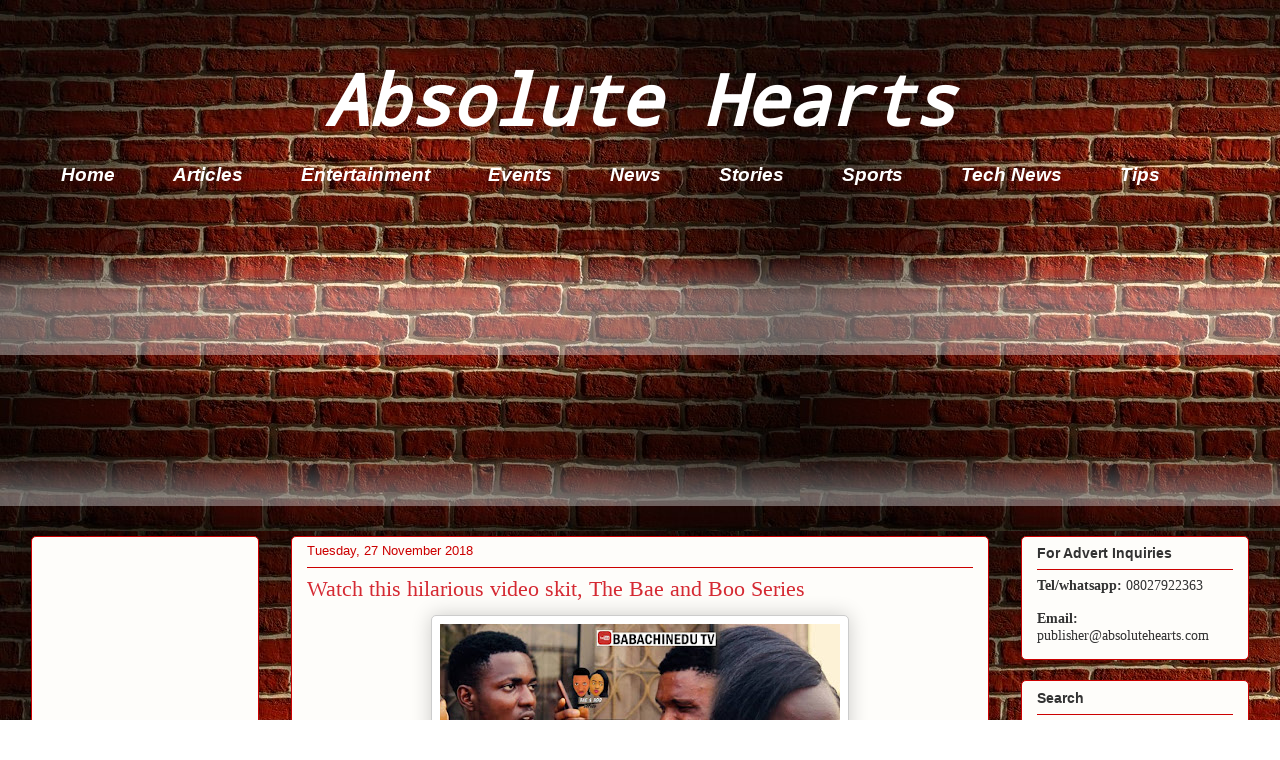

--- FILE ---
content_type: text/html; charset=UTF-8
request_url: https://www.absolutehearts.com/2018/11/watch-this-hilarious-video-skit-bae-and-boo-series.html
body_size: 18241
content:
<!DOCTYPE html>
<html class='v2' dir='ltr' xmlns='http://www.w3.org/1999/xhtml' xmlns:b='http://www.google.com/2005/gml/b' xmlns:data='http://www.google.com/2005/gml/data' xmlns:expr='http://www.google.com/2005/gml/expr'>
<head>
<link href='https://www.blogger.com/static/v1/widgets/335934321-css_bundle_v2.css' rel='stylesheet' type='text/css'/>
<!-- Global site tag (gtag.js) - Google Analytics -->
<script async='async' src='https://www.googletagmanager.com/gtag/js?id=UA-63608272-1'></script>
<script>
  window.dataLayer = window.dataLayer || [];
  function gtag(){dataLayer.push(arguments);}
  gtag('js', new Date());

  gtag('config', 'UA-63608272-1');
</script>
<meta content='fm7Zc-xTano3VGyxnVrZ76rwZ9uz5PlGI1pq-oqxlrY' name='google-site-verification'/>
<meta content='gHabzh_kkhqovR-o3QOBkIPdFZE' name='alexaVerifyID'/>
<meta content='width=1100' name='viewport'/>
<meta content='text/html; charset=UTF-8' http-equiv='Content-Type'/>
<meta content='blogger' name='generator'/>
<link href='https://www.absolutehearts.com/favicon.ico' rel='icon' type='image/x-icon'/>
<link href='https://www.absolutehearts.com/2018/11/watch-this-hilarious-video-skit-bae-and-boo-series.html' rel='canonical'/>
<link rel="alternate" type="application/atom+xml" title="Absolute Hearts - Atom" href="https://www.absolutehearts.com/feeds/posts/default" />
<link rel="alternate" type="application/rss+xml" title="Absolute Hearts - RSS" href="https://www.absolutehearts.com/feeds/posts/default?alt=rss" />
<link rel="service.post" type="application/atom+xml" title="Absolute Hearts - Atom" href="https://www.blogger.com/feeds/5338966695755186602/posts/default" />

<link rel="alternate" type="application/atom+xml" title="Absolute Hearts - Atom" href="https://www.absolutehearts.com/feeds/1033551826863403482/comments/default" />
<!--Can't find substitution for tag [blog.ieCssRetrofitLinks]-->
<link href='https://blogger.googleusercontent.com/img/b/R29vZ2xl/AVvXsEhz82BxHHVahkHPnQyvbc9Qn5PnkzPgWJHs_RrdxcLaeIr8taW7gcjH3Dtcc8Dwg4ghiaXrzhAWV1LKLFEtBcgE1YDpUDqne_sSgg9c7HRP_il8UDFFsp-MXu4onV22quPmHWkFXMwTFi3T/s400/Bae-boo-.jpeg' rel='image_src'/>
<meta content='Today we announce the beginning of a new partnership. Absolute Hearts Media has now partnered with a comedy brand, Babachinedu TV, to give you more entertaining content.' name='description'/>
<meta content='https://www.absolutehearts.com/2018/11/watch-this-hilarious-video-skit-bae-and-boo-series.html' property='og:url'/>
<meta content='Watch this hilarious video skit, The Bae and Boo Series' property='og:title'/>
<meta content='Today we announce the beginning of a new partnership. Absolute Hearts Media has now partnered with a comedy brand, Babachinedu TV, to give you more entertaining content.' property='og:description'/>
<meta content='https://blogger.googleusercontent.com/img/b/R29vZ2xl/AVvXsEhz82BxHHVahkHPnQyvbc9Qn5PnkzPgWJHs_RrdxcLaeIr8taW7gcjH3Dtcc8Dwg4ghiaXrzhAWV1LKLFEtBcgE1YDpUDqne_sSgg9c7HRP_il8UDFFsp-MXu4onV22quPmHWkFXMwTFi3T/w1200-h630-p-k-no-nu/Bae-boo-.jpeg' property='og:image'/>
<title>Absolute Hearts: Watch this hilarious video skit, The Bae and Boo Series</title>
<style type='text/css'>@font-face{font-family:'Droid Sans Mono';font-style:normal;font-weight:400;font-display:swap;src:url(//fonts.gstatic.com/s/droidsansmono/v21/6NUO8FuJNQ2MbkrZ5-J8lKFrp7pRef2rUGIW9g.woff2)format('woff2');unicode-range:U+0000-00FF,U+0131,U+0152-0153,U+02BB-02BC,U+02C6,U+02DA,U+02DC,U+0304,U+0308,U+0329,U+2000-206F,U+20AC,U+2122,U+2191,U+2193,U+2212,U+2215,U+FEFF,U+FFFD;}</style>
<style id='page-skin-1' type='text/css'><!--
/*
-----------------------------------------------
Blogger Template Style
Name:     Awesome Inc.
Designer: Tina Chen
URL:      tinachen.org
----------------------------------------------- */
/* Variable definitions
====================
<Variable name="keycolor" description="Main Color" type="color" default="#ffffff"/>
<Group description="Page" selector="body">
<Variable name="body.font" description="Font" type="font"
default="normal normal 13px Arial, Tahoma, Helvetica, FreeSans, sans-serif"/>
<Variable name="body.background.color" description="Background Color" type="color" default="#000000"/>
<Variable name="body.text.color" description="Text Color" type="color" default="#ffffff"/>
</Group>
<Group description="Links" selector=".main-inner">
<Variable name="link.color" description="Link Color" type="color" default="#888888"/>
<Variable name="link.visited.color" description="Visited Color" type="color" default="#444444"/>
<Variable name="link.hover.color" description="Hover Color" type="color" default="#cccccc"/>
</Group>
<Group description="Blog Title" selector=".header h1">
<Variable name="header.font" description="Title Font" type="font"
default="normal bold 40px Arial, Tahoma, Helvetica, FreeSans, sans-serif"/>
<Variable name="header.text.color" description="Title Color" type="color" default="#333333" />
<Variable name="header.background.color" description="Header Background" type="color" default="transparent" />
</Group>
<Group description="Blog Description" selector=".header .description">
<Variable name="description.font" description="Font" type="font"
default="normal normal 14px Arial, Tahoma, Helvetica, FreeSans, sans-serif"/>
<Variable name="description.text.color" description="Text Color" type="color"
default="#333333" />
</Group>
<Group description="Tabs Text" selector=".tabs-inner .widget li a">
<Variable name="tabs.font" description="Font" type="font"
default="normal bold 14px Arial, Tahoma, Helvetica, FreeSans, sans-serif"/>
<Variable name="tabs.text.color" description="Text Color" type="color" default="#333333"/>
<Variable name="tabs.selected.text.color" description="Selected Color" type="color" default="#ffffff"/>
</Group>
<Group description="Tabs Background" selector=".tabs-outer .PageList">
<Variable name="tabs.background.color" description="Background Color" type="color" default="#141414"/>
<Variable name="tabs.selected.background.color" description="Selected Color" type="color" default="#444444"/>
<Variable name="tabs.border.color" description="Border Color" type="color" default="#cc0000"/>
</Group>
<Group description="Date Header" selector=".main-inner .widget h2.date-header, .main-inner .widget h2.date-header span">
<Variable name="date.font" description="Font" type="font"
default="normal normal 14px Arial, Tahoma, Helvetica, FreeSans, sans-serif"/>
<Variable name="date.text.color" description="Text Color" type="color" default="#666666"/>
<Variable name="date.border.color" description="Border Color" type="color" default="#cc0000"/>
</Group>
<Group description="Post Title" selector="h3.post-title, h4, h3.post-title a">
<Variable name="post.title.font" description="Font" type="font"
default="normal bold 22px Arial, Tahoma, Helvetica, FreeSans, sans-serif"/>
<Variable name="post.title.text.color" description="Text Color" type="color" default="#333333"/>
</Group>
<Group description="Post Background" selector=".post">
<Variable name="post.background.color" description="Background Color" type="color" default="#fefdfa" />
<Variable name="post.border.color" description="Border Color" type="color" default="#cc0000" />
<Variable name="post.border.bevel.color" description="Bevel Color" type="color" default="#cc0000"/>
</Group>
<Group description="Gadget Title" selector="h2">
<Variable name="widget.title.font" description="Font" type="font"
default="normal bold 14px Arial, Tahoma, Helvetica, FreeSans, sans-serif"/>
<Variable name="widget.title.text.color" description="Text Color" type="color" default="#333333"/>
</Group>
<Group description="Gadget Text" selector=".sidebar .widget">
<Variable name="widget.font" description="Font" type="font"
default="normal normal 14px Arial, Tahoma, Helvetica, FreeSans, sans-serif"/>
<Variable name="widget.text.color" description="Text Color" type="color" default="#333333"/>
<Variable name="widget.alternate.text.color" description="Alternate Color" type="color" default="#666666"/>
</Group>
<Group description="Gadget Links" selector=".sidebar .widget">
<Variable name="widget.link.color" description="Link Color" type="color" default="#d52a33"/>
<Variable name="widget.link.visited.color" description="Visited Color" type="color" default="#7d181e"/>
<Variable name="widget.link.hover.color" description="Hover Color" type="color" default="#ff9900"/>
</Group>
<Group description="Gadget Background" selector=".sidebar .widget">
<Variable name="widget.background.color" description="Background Color" type="color" default="#141414"/>
<Variable name="widget.border.color" description="Border Color" type="color" default="#222222"/>
<Variable name="widget.border.bevel.color" description="Bevel Color" type="color" default="#000000"/>
</Group>
<Group description="Sidebar Background" selector=".column-left-inner .column-right-inner">
<Variable name="widget.outer.background.color" description="Background Color" type="color" default="transparent" />
</Group>
<Group description="Images" selector=".main-inner">
<Variable name="image.background.color" description="Background Color" type="color" default="transparent"/>
<Variable name="image.border.color" description="Border Color" type="color" default="transparent"/>
</Group>
<Group description="Feed" selector=".blog-feeds">
<Variable name="feed.text.color" description="Text Color" type="color" default="#333333"/>
</Group>
<Group description="Feed Links" selector=".blog-feeds">
<Variable name="feed.link.color" description="Link Color" type="color" default="#d52a33"/>
<Variable name="feed.link.visited.color" description="Visited Color" type="color" default="#7d181e"/>
<Variable name="feed.link.hover.color" description="Hover Color" type="color" default="#ff9900"/>
</Group>
<Group description="Pager" selector=".blog-pager">
<Variable name="pager.background.color" description="Background Color" type="color" default="#fefdfa" />
</Group>
<Group description="Footer" selector=".footer-outer">
<Variable name="footer.background.color" description="Background Color" type="color" default="#fefdfa" />
<Variable name="footer.text.color" description="Text Color" type="color" default="#333333" />
</Group>
<Variable name="title.shadow.spread" description="Title Shadow" type="length" default="-1px" min="-1px" max="100px"/>
<Variable name="body.background" description="Body Background" type="background"
color="#ffffff"
default="$(color) none repeat scroll top left"/>
<Variable name="body.background.gradient.cap" description="Body Gradient Cap" type="url"
default="none"/>
<Variable name="body.background.size" description="Body Background Size" type="string" default="auto"/>
<Variable name="tabs.background.gradient" description="Tabs Background Gradient" type="url"
default="none"/>
<Variable name="header.background.gradient" description="Header Background Gradient" type="url" default="none" />
<Variable name="header.padding.top" description="Header Top Padding" type="length" default="22px" min="0" max="100px"/>
<Variable name="header.margin.top" description="Header Top Margin" type="length" default="0" min="0" max="100px"/>
<Variable name="header.margin.bottom" description="Header Bottom Margin" type="length" default="0" min="0" max="100px"/>
<Variable name="widget.padding.top" description="Widget Padding Top" type="length" default="8px" min="0" max="20px"/>
<Variable name="widget.padding.side" description="Widget Padding Side" type="length" default="15px" min="0" max="100px"/>
<Variable name="widget.outer.margin.top" description="Widget Top Margin" type="length" default="0" min="0" max="100px"/>
<Variable name="widget.outer.background.gradient" description="Gradient" type="url" default="none" />
<Variable name="widget.border.radius" description="Gadget Border Radius" type="length" default="0" min="0" max="100px"/>
<Variable name="outer.shadow.spread" description="Outer Shadow Size" type="length" default="0" min="0" max="100px"/>
<Variable name="date.header.border.radius.top" description="Date Header Border Radius Top" type="length" default="0" min="0" max="100px"/>
<Variable name="date.header.position" description="Date Header Position" type="length" default="15px" min="0" max="100px"/>
<Variable name="date.space" description="Date Space" type="length" default="30px" min="0" max="100px"/>
<Variable name="date.position" description="Date Float" type="string" default="static" />
<Variable name="date.padding.bottom" description="Date Padding Bottom" type="length" default="0" min="0" max="100px"/>
<Variable name="date.border.size" description="Date Border Size" type="length" default="0" min="0" max="10px"/>
<Variable name="date.background" description="Date Background" type="background" color="transparent"
default="$(color) none no-repeat scroll top left" />
<Variable name="date.first.border.radius.top" description="Date First top radius" type="length" default="5px" min="0" max="100px"/>
<Variable name="date.last.space.bottom" description="Date Last Space Bottom" type="length"
default="20px" min="0" max="100px"/>
<Variable name="date.last.border.radius.bottom" description="Date Last bottom radius" type="length" default="5px" min="0" max="100px"/>
<Variable name="post.first.padding.top" description="First Post Padding Top" type="length" default="0" min="0" max="100px"/>
<Variable name="image.shadow.spread" description="Image Shadow Size" type="length" default="0" min="0" max="100px"/>
<Variable name="image.border.radius" description="Image Border Radius" type="length" default="0" min="0" max="100px"/>
<Variable name="separator.outdent" description="Separator Outdent" type="length" default="15px" min="0" max="100px"/>
<Variable name="title.separator.border.size" description="Widget Title Border Size" type="length" default="1px" min="0" max="10px"/>
<Variable name="list.separator.border.size" description="List Separator Border Size" type="length" default="1px" min="0" max="10px"/>
<Variable name="shadow.spread" description="Shadow Size" type="length" default="0" min="0" max="100px"/>
<Variable name="startSide" description="Side where text starts in blog language" type="automatic" default="left"/>
<Variable name="endSide" description="Side where text ends in blog language" type="automatic" default="right"/>
<Variable name="date.side" description="Side where date header is placed" type="string" default="right"/>
<Variable name="pager.border.radius.top" description="Pager Border Top Radius" type="length" default="5px" min="0" max="100px"/>
<Variable name="pager.space.top" description="Pager Top Space" type="length" default="1em" min="0" max="20em"/>
<Variable name="footer.background.gradient" description="Background Gradient" type="url" default="none" />
<Variable name="mobile.background.size" description="Mobile Background Size" type="string"
default="auto"/>
<Variable name="mobile.background.overlay" description="Mobile Background Overlay" type="string"
default="transparent none repeat scroll top left"/>
<Variable name="mobile.button.color" description="Mobile Button Color" type="color" default="#ffffff" />
*/
/* Content
----------------------------------------------- */
body {
font: normal normal 13px Arial, Tahoma, Helvetica, FreeSans, sans-serif;
color: #333333;
background: #ffffff url(//3.bp.blogspot.com/-MOUsi8vR5dI/WmJyusF09SI/AAAAAAAAQbk/LqBj0b8-gfwQMrmfd_4HpiXPLqhRTEKjACK4BGAYYCw/s0/red-bricks.jpg) repeat scroll top left;
}
html body .content-outer {
min-width: 0;
max-width: 100%;
width: 100%;
}
a:link {
text-decoration: none;
color: #d52a33;
}
a:visited {
text-decoration: none;
color: #7d181e;
}
a:hover {
text-decoration: underline;
color: #ff9900;
}
.body-fauxcolumn-outer .cap-top {
position: absolute;
z-index: 1;
height: 276px;
width: 100%;
background: transparent none repeat-x scroll top left;
_background-image: none;
}
/* Columns
----------------------------------------------- */
.content-inner {
padding: 0;
}
.header-inner .section {
margin: 0 16px;
}
.tabs-inner .section {
margin: 0 16px;
}
.main-inner {
padding-top: 30px;
}
.main-inner .column-center-inner,
.main-inner .column-left-inner,
.main-inner .column-right-inner {
padding: 0 5px;
}
*+html body .main-inner .column-center-inner {
margin-top: -30px;
}
#layout .main-inner .column-center-inner {
margin-top: 0;
}
/* Header
----------------------------------------------- */
.header-outer {
margin: 0 0 0 0;
background: rgba(0, 0, 0, 0) none repeat scroll 0 0;
}
.Header h1 {
font: italic bold 70px Droid Sans Mono;
color: #ffffff;
text-shadow: 0 0 -1px #000000;
}
.Header h1 a {
color: #ffffff;
}
.Header .description {
font: normal normal 20px Georgia, Utopia, 'Palatino Linotype', Palatino, serif;
color: #fefdfa;
}
.header-inner .Header .titlewrapper,
.header-inner .Header .descriptionwrapper {
padding-left: 0;
padding-right: 0;
margin-bottom: 0;
}
.header-inner .Header .titlewrapper {
padding-top: 22px;
}
/* Tabs
----------------------------------------------- */
.tabs-outer {
overflow: hidden;
position: relative;
background: transparent url(//www.blogblog.com/1kt/awesomeinc/tabs_gradient_light.png) repeat scroll 0 0;
}
#layout .tabs-outer {
overflow: visible;
}
.tabs-cap-top, .tabs-cap-bottom {
position: absolute;
width: 100%;
border-top: 1px solid transparent;
}
.tabs-cap-bottom {
bottom: 0;
}
.tabs-inner .widget li a {
display: inline-block;
margin: 0;
padding: .6em 1.5em;
font: italic bold 19px Arial, Tahoma, Helvetica, FreeSans, sans-serif;
color: #ffffff;
border-top: 1px solid transparent;
border-bottom: 1px solid transparent;
border-left: 1px solid transparent;
height: 16px;
line-height: 16px;
}
.tabs-inner .widget li:last-child a {
border-right: 1px solid transparent;
}
.tabs-inner .widget li.selected a, .tabs-inner .widget li a:hover {
background: #990000 url(//www.blogblog.com/1kt/awesomeinc/tabs_gradient_light.png) repeat-x scroll 0 -100px;
color: #ffffff;
}
/* Headings
----------------------------------------------- */
h2 {
font: normal bold 14px Arial, Tahoma, Helvetica, FreeSans, sans-serif;
color: #333333;
}
/* Widgets
----------------------------------------------- */
.main-inner .section {
margin: 0 27px;
padding: 0;
}
.main-inner .column-left-outer,
.main-inner .column-right-outer {
margin-top: 0;
}
#layout .main-inner .column-left-outer,
#layout .main-inner .column-right-outer {
margin-top: 0;
}
.main-inner .column-left-inner,
.main-inner .column-right-inner {
background: transparent none repeat 0 0;
-moz-box-shadow: 0 0 0 rgba(0, 0, 0, .2);
-webkit-box-shadow: 0 0 0 rgba(0, 0, 0, .2);
-goog-ms-box-shadow: 0 0 0 rgba(0, 0, 0, .2);
box-shadow: 0 0 0 rgba(0, 0, 0, .2);
-moz-border-radius: 5px;
-webkit-border-radius: 5px;
-goog-ms-border-radius: 5px;
border-radius: 5px;
}
#layout .main-inner .column-left-inner,
#layout .main-inner .column-right-inner {
margin-top: 0;
}
.sidebar .widget {
font: normal normal 14px Arial, Tahoma, Helvetica, FreeSans, sans-serif;
color: #333333;
}
.sidebar .widget a:link {
color: #d52a33;
}
.sidebar .widget a:visited {
color: #7d181e;
}
.sidebar .widget a:hover {
color: #d52a33;
}
.sidebar .widget h2 {
text-shadow: 0 0 -1px #000000;
}
.main-inner .widget {
background-color: #fefdfa;
border: 1px solid #cc0000;
padding: 0 15px 15px;
margin: 20px -16px;
-moz-box-shadow: 0 0 20px rgba(0, 0, 0, .2);
-webkit-box-shadow: 0 0 20px rgba(0, 0, 0, .2);
-goog-ms-box-shadow: 0 0 20px rgba(0, 0, 0, .2);
box-shadow: 0 0 20px rgba(0, 0, 0, .2);
-moz-border-radius: 5px;
-webkit-border-radius: 5px;
-goog-ms-border-radius: 5px;
border-radius: 5px;
}
.main-inner .widget h2 {
margin: 0 -0;
padding: .6em 0 .5em;
border-bottom: 1px solid transparent;
}
.footer-inner .widget h2 {
padding: 0 0 .4em;
border-bottom: 1px solid transparent;
}
.main-inner .widget h2 + div, .footer-inner .widget h2 + div {
border-top: 1px solid #cc0000;
padding-top: 8px;
}
.main-inner .widget .widget-content {
margin: 0 -0;
padding: 7px 0 0;
}
.main-inner .widget ul, .main-inner .widget #ArchiveList ul.flat {
margin: -8px -15px 0;
padding: 0;
list-style: none;
}
.main-inner .widget #ArchiveList {
margin: -8px 0 0;
}
.main-inner .widget ul li, .main-inner .widget #ArchiveList ul.flat li {
padding: .5em 15px;
text-indent: 0;
color: #666666;
border-top: 0 solid #cc0000;
border-bottom: 1px solid transparent;
}
.main-inner .widget #ArchiveList ul li {
padding-top: .25em;
padding-bottom: .25em;
}
.main-inner .widget ul li:first-child, .main-inner .widget #ArchiveList ul.flat li:first-child {
border-top: none;
}
.main-inner .widget ul li:last-child, .main-inner .widget #ArchiveList ul.flat li:last-child {
border-bottom: none;
}
.post-body {
position: relative;
}
.main-inner .widget .post-body ul {
padding: 0 2.5em;
margin: .5em 0;
list-style: disc;
}
.main-inner .widget .post-body ul li {
padding: 0.25em 0;
margin-bottom: .25em;
color: #333333;
border: none;
}
.footer-inner .widget ul {
padding: 0;
list-style: none;
}
.widget .zippy {
color: #666666;
}
/* Posts
----------------------------------------------- */
body .main-inner .Blog {
padding: 0;
margin-bottom: 1em;
background-color: transparent;
border: none;
-moz-box-shadow: 0 0 0 rgba(0, 0, 0, 0);
-webkit-box-shadow: 0 0 0 rgba(0, 0, 0, 0);
-goog-ms-box-shadow: 0 0 0 rgba(0, 0, 0, 0);
box-shadow: 0 0 0 rgba(0, 0, 0, 0);
}
.main-inner .section:last-child .Blog:last-child {
padding: 0;
margin-bottom: 1em;
}
.main-inner .widget h2.date-header {
margin: 0 -15px 1px;
padding: 0 0 0 0;
font: normal normal 13px Arial, Tahoma, Helvetica, FreeSans, sans-serif;
color: #cc0000;
background: transparent none no-repeat scroll top left;
border-top: 0 solid transparent;
border-bottom: 1px solid transparent;
-moz-border-radius-topleft: 0;
-moz-border-radius-topright: 0;
-webkit-border-top-left-radius: 0;
-webkit-border-top-right-radius: 0;
border-top-left-radius: 0;
border-top-right-radius: 0;
position: static;
bottom: 100%;
right: 15px;
text-shadow: 0 0 -1px #000000;
}
.main-inner .widget h2.date-header span {
font: normal normal 13px Arial, Tahoma, Helvetica, FreeSans, sans-serif;
display: block;
padding: .5em 15px;
border-left: 0 solid transparent;
border-right: 0 solid transparent;
}
.date-outer {
position: relative;
margin: 30px 0 20px;
padding: 0 15px;
background-color: #fefdfa;
border: 1px solid #cc0000;
-moz-box-shadow: 0 0 20px rgba(0, 0, 0, .2);
-webkit-box-shadow: 0 0 20px rgba(0, 0, 0, .2);
-goog-ms-box-shadow: 0 0 20px rgba(0, 0, 0, .2);
box-shadow: 0 0 20px rgba(0, 0, 0, .2);
-moz-border-radius: 5px;
-webkit-border-radius: 5px;
-goog-ms-border-radius: 5px;
border-radius: 5px;
}
.date-outer:first-child {
margin-top: 0;
}
.date-outer:last-child {
margin-bottom: 20px;
-moz-border-radius-bottomleft: 5px;
-moz-border-radius-bottomright: 5px;
-webkit-border-bottom-left-radius: 5px;
-webkit-border-bottom-right-radius: 5px;
-goog-ms-border-bottom-left-radius: 5px;
-goog-ms-border-bottom-right-radius: 5px;
border-bottom-left-radius: 5px;
border-bottom-right-radius: 5px;
}
.date-posts {
margin: 0 -0;
padding: 0 0;
clear: both;
}
.post-outer, .inline-ad {
border-top: 1px solid #cc0000;
margin: 0 -0;
padding: 15px 0;
}
.post-outer {
padding-bottom: 10px;
}
.post-outer:first-child {
padding-top: 0;
border-top: none;
}
.post-outer:last-child, .inline-ad:last-child {
border-bottom: none;
}
.post-body {
position: relative;
}
.post-body img {
padding: 8px;
background: #ffffff;
border: 1px solid #cccccc;
-moz-box-shadow: 0 0 20px rgba(0, 0, 0, .2);
-webkit-box-shadow: 0 0 20px rgba(0, 0, 0, .2);
box-shadow: 0 0 20px rgba(0, 0, 0, .2);
-moz-border-radius: 5px;
-webkit-border-radius: 5px;
border-radius: 5px;
}
h3.post-title, h4 {
font: normal normal 22px Georgia, Utopia, 'Palatino Linotype', Palatino, serif;
color: #d52a33;
}
h3.post-title a {
font: normal normal 22px Georgia, Utopia, 'Palatino Linotype', Palatino, serif;
color: #d52a33;
}
h3.post-title a:hover {
color: #ff9900;
text-decoration: underline;
}
.post-header {
margin: 0 0 1em;
}
.post-body {
line-height: 1.4;
}
.post-outer h2 {
color: #333333;
}
.post-footer {
margin: 1.5em 0 0;
}
#blog-pager {
padding: 15px;
font-size: 120%;
background-color: #fefdfa;
border: 1px solid #cc0000;
-moz-box-shadow: 0 0 20px rgba(0, 0, 0, .2);
-webkit-box-shadow: 0 0 20px rgba(0, 0, 0, .2);
-goog-ms-box-shadow: 0 0 20px rgba(0, 0, 0, .2);
box-shadow: 0 0 20px rgba(0, 0, 0, .2);
-moz-border-radius: 5px;
-webkit-border-radius: 5px;
-goog-ms-border-radius: 5px;
border-radius: 5px;
-moz-border-radius-topleft: 5px;
-moz-border-radius-topright: 5px;
-webkit-border-top-left-radius: 5px;
-webkit-border-top-right-radius: 5px;
-goog-ms-border-top-left-radius: 5px;
-goog-ms-border-top-right-radius: 5px;
border-top-left-radius: 5px;
border-top-right-radius-topright: 5px;
margin-top: 1em;
}
.blog-feeds, .post-feeds {
margin: 1em 0;
text-align: center;
color: #333333;
}
.blog-feeds a, .post-feeds a {
color: #d52a33;
}
.blog-feeds a:visited, .post-feeds a:visited {
color: #7d181e;
}
.blog-feeds a:hover, .post-feeds a:hover {
color: #d52a33;
}
.post-outer .comments {
margin-top: 2em;
}
/* Comments
----------------------------------------------- */
.comments .comments-content .icon.blog-author {
background-repeat: no-repeat;
background-image: url([data-uri]);
}
.comments .comments-content .loadmore a {
border-top: 1px solid transparent;
border-bottom: 1px solid transparent;
}
.comments .continue {
border-top: 2px solid transparent;
}
/* Footer
----------------------------------------------- */
.footer-outer {
margin: -20px 0 -1px;
padding: 20px 0 0;
color: #333333;
overflow: hidden;
}
.footer-fauxborder-left {
border-top: 1px solid #cc0000;
background: #fefdfa none repeat scroll 0 0;
-moz-box-shadow: 0 0 20px rgba(0, 0, 0, .2);
-webkit-box-shadow: 0 0 20px rgba(0, 0, 0, .2);
-goog-ms-box-shadow: 0 0 20px rgba(0, 0, 0, .2);
box-shadow: 0 0 20px rgba(0, 0, 0, .2);
margin: 0 -20px;
}
/* Mobile
----------------------------------------------- */
body.mobile {
background-size: auto;
}
.mobile .body-fauxcolumn-outer {
background: transparent none repeat scroll top left;
}
*+html body.mobile .main-inner .column-center-inner {
margin-top: 0;
}
.mobile .main-inner .widget {
padding: 0 0 15px;
}
.mobile .main-inner .widget h2 + div,
.mobile .footer-inner .widget h2 + div {
border-top: none;
padding-top: 0;
}
.mobile .footer-inner .widget h2 {
padding: 0.5em 0;
border-bottom: none;
}
.mobile .main-inner .widget .widget-content {
margin: 0;
padding: 7px 0 0;
}
.mobile .main-inner .widget ul,
.mobile .main-inner .widget #ArchiveList ul.flat {
margin: 0 -15px 0;
}
.mobile .main-inner .widget h2.date-header {
right: 0;
}
.mobile .date-header span {
padding: 0.4em 0;
}
.mobile .date-outer:first-child {
margin-bottom: 0;
border: 1px solid #cc0000;
-moz-border-radius-topleft: 5px;
-moz-border-radius-topright: 5px;
-webkit-border-top-left-radius: 5px;
-webkit-border-top-right-radius: 5px;
-goog-ms-border-top-left-radius: 5px;
-goog-ms-border-top-right-radius: 5px;
border-top-left-radius: 5px;
border-top-right-radius: 5px;
}
.mobile .date-outer {
border-color: #cc0000;
border-width: 0 1px 1px;
}
.mobile .date-outer:last-child {
margin-bottom: 0;
}
.mobile .main-inner {
padding: 0;
}
.mobile .header-inner .section {
margin: 0;
}
.mobile .post-outer, .mobile .inline-ad {
padding: 5px 0;
}
.mobile .tabs-inner .section {
margin: 0 10px;
}
.mobile .main-inner .widget h2 {
margin: 0;
padding: 0;
}
.mobile .main-inner .widget h2.date-header span {
padding: 0;
}
.mobile .main-inner .widget .widget-content {
margin: 0;
padding: 7px 0 0;
}
.mobile #blog-pager {
border: 1px solid transparent;
background: #fefdfa none repeat scroll 0 0;
}
.mobile .main-inner .column-left-inner,
.mobile .main-inner .column-right-inner {
background: transparent none repeat 0 0;
-moz-box-shadow: none;
-webkit-box-shadow: none;
-goog-ms-box-shadow: none;
box-shadow: none;
}
.mobile .date-posts {
margin: 0;
padding: 0;
}
.mobile .footer-fauxborder-left {
margin: 0;
border-top: inherit;
}
.mobile .main-inner .section:last-child .Blog:last-child {
margin-bottom: 0;
}
.mobile-index-contents {
color: #333333;
}
.mobile .mobile-link-button {
background: #d52a33 url(//www.blogblog.com/1kt/awesomeinc/tabs_gradient_light.png) repeat scroll 0 0;
}
.mobile-link-button a:link, .mobile-link-button a:visited {
color: #ffffff;
}
.mobile .tabs-inner .PageList .widget-content {
background: transparent;
border-top: 1px solid;
border-color: transparent;
color: #ffffff;
}
.mobile .tabs-inner .PageList .widget-content .pagelist-arrow {
border-left: 1px solid transparent;
}
#header-inner {text-align: center ;}
--></style>
<style id='template-skin-1' type='text/css'><!--
body {
min-width: 1250px;
}
.content-outer, .content-fauxcolumn-outer, .region-inner {
min-width: 1250px;
max-width: 1250px;
_width: 1250px;
}
.main-inner .columns {
padding-left: 260px;
padding-right: 260px;
}
.main-inner .fauxcolumn-center-outer {
left: 260px;
right: 260px;
/* IE6 does not respect left and right together */
_width: expression(this.parentNode.offsetWidth -
parseInt("260px") -
parseInt("260px") + 'px');
}
.main-inner .fauxcolumn-left-outer {
width: 260px;
}
.main-inner .fauxcolumn-right-outer {
width: 260px;
}
.main-inner .column-left-outer {
width: 260px;
right: 100%;
margin-left: -260px;
}
.main-inner .column-right-outer {
width: 260px;
margin-right: -260px;
}
#layout {
min-width: 0;
}
#layout .content-outer {
min-width: 0;
width: 800px;
}
#layout .region-inner {
min-width: 0;
width: auto;
}
body#layout div.add_widget {
padding: 8px;
}
body#layout div.add_widget a {
margin-left: 32px;
}
--></style>
<!-- Facebook Pixel Code -->
<script>
  !function(f,b,e,v,n,t,s)
  {if(f.fbq)return;n=f.fbq=function(){n.callMethod?
  n.callMethod.apply(n,arguments):n.queue.push(arguments)};
  if(!f._fbq)f._fbq=n;n.push=n;n.loaded=!0;n.version='2.0';
  n.queue=[];t=b.createElement(e);t.async=!0;
  t.src=v;s=b.getElementsByTagName(e)[0];
  s.parentNode.insertBefore(t,s)}(window, document,'script',
  'https://connect.facebook.net/en_US/fbevents.js');
  fbq('init', '1682450352014759');
  fbq('track', 'PageView');
</script>
<noscript><img height='1' src='https://www.facebook.com/tr?id=1682450352014759&ev;=PageView&noscript;=1' style='display:none' width='1'/></noscript>
<!-- End Facebook Pixel Code -->
<script async='async' src='//pagead2.googlesyndication.com/pagead/js/adsbygoogle.js'></script>
<script>
     (adsbygoogle = window.adsbygoogle || []).push({
          google_ad_client: "ca-pub-7184158954412173",
          enable_page_level_ads: true
     });
</script>
<script async='async' data-ad-client='ca-pub-5734985887876433' src='https://pagead2.googlesyndication.com/pagead/js/adsbygoogle.js'></script>
<script async='async' src='https://fundingchoicesmessages.google.com/i/pub-5734985887876433?ers=1'></script><script>(function() {function signalGooglefcPresent() {if (!window.frames['googlefcPresent']) {if (document.body) {const iframe = document.createElement('iframe'); iframe.style = 'width: 0; height: 0; border: none; z-index: -1000; left: -1000px; top: -1000px;'; iframe.style.display = 'none'; iframe.name = 'googlefcPresent'; document.body.appendChild(iframe);} else {setTimeout(signalGooglefcPresent, 0);}}}signalGooglefcPresent();})();</script>
<script async='async' crossorigin='anonymous' src='https://pagead2.googlesyndication.com/pagead/js/adsbygoogle.js?client=ca-pub-5734985887876433'></script>
<script async='async' crossorigin='anonymous' src='https://pagead2.googlesyndication.com/pagead/js/adsbygoogle.js?client=ca-pub-7184158954412173'></script>
<link href='https://www.blogger.com/dyn-css/authorization.css?targetBlogID=5338966695755186602&amp;zx=f1d738b1-bb6d-4252-921d-eaa6a7eea649' media='none' onload='if(media!=&#39;all&#39;)media=&#39;all&#39;' rel='stylesheet'/><noscript><link href='https://www.blogger.com/dyn-css/authorization.css?targetBlogID=5338966695755186602&amp;zx=f1d738b1-bb6d-4252-921d-eaa6a7eea649' rel='stylesheet'/></noscript>
<meta name='google-adsense-platform-account' content='ca-host-pub-1556223355139109'/>
<meta name='google-adsense-platform-domain' content='blogspot.com'/>

<!-- data-ad-client=ca-pub-5734985887876433 -->

</head>
<body class='loading'>
<div id='fb-root'></div>
<script>(function(d, s, id) {
  var js, fjs = d.getElementsByTagName(s)[0];
  if (d.getElementById(id)) return;
  js = d.createElement(s); js.id = id;
  js.src = "//connect.facebook.net/en_US/sdk.js#xfbml=1&appId=800426956712090&version=v2.0";
  fjs.parentNode.insertBefore(js, fjs);
}(document, 'script', 'facebook-jssdk'));</script>
<div class='navbar no-items section' id='navbar' name='Navbar'>
</div>
<div class='body-fauxcolumns'>
<div class='fauxcolumn-outer body-fauxcolumn-outer'>
<div class='cap-top'>
<div class='cap-left'></div>
<div class='cap-right'></div>
</div>
<div class='fauxborder-left'>
<div class='fauxborder-right'></div>
<div class='fauxcolumn-inner'>
</div>
</div>
<div class='cap-bottom'>
<div class='cap-left'></div>
<div class='cap-right'></div>
</div>
</div>
</div>
<div class='content'>
<div class='content-fauxcolumns'>
<div class='fauxcolumn-outer content-fauxcolumn-outer'>
<div class='cap-top'>
<div class='cap-left'></div>
<div class='cap-right'></div>
</div>
<div class='fauxborder-left'>
<div class='fauxborder-right'></div>
<div class='fauxcolumn-inner'>
</div>
</div>
<div class='cap-bottom'>
<div class='cap-left'></div>
<div class='cap-right'></div>
</div>
</div>
</div>
<div class='content-outer'>
<div class='content-cap-top cap-top'>
<div class='cap-left'></div>
<div class='cap-right'></div>
</div>
<div class='fauxborder-left content-fauxborder-left'>
<div class='fauxborder-right content-fauxborder-right'></div>
<div class='content-inner'>
<header>
<div class='header-outer'>
<div class='header-cap-top cap-top'>
<div class='cap-left'></div>
<div class='cap-right'></div>
</div>
<div class='fauxborder-left header-fauxborder-left'>
<div class='fauxborder-right header-fauxborder-right'></div>
<div class='region-inner header-inner'>
<div class='header section' id='header' name='Header'><div class='widget Header' data-version='1' id='Header1'>
<div id='header-inner'>
<div class='titlewrapper'>
<h1 class='title'>
<a href='https://www.absolutehearts.com/'>
Absolute Hearts
</a>
</h1>
</div>
<div class='descriptionwrapper'>
<p class='description'><span>
</span></p>
</div>
</div>
</div></div>
</div>
</div>
<div class='header-cap-bottom cap-bottom'>
<div class='cap-left'></div>
<div class='cap-right'></div>
</div>
</div>
</header>
<div class='tabs-outer'>
<div class='tabs-cap-top cap-top'>
<div class='cap-left'></div>
<div class='cap-right'></div>
</div>
<div class='fauxborder-left tabs-fauxborder-left'>
<div class='fauxborder-right tabs-fauxborder-right'></div>
<div class='region-inner tabs-inner'>
<div class='tabs section' id='crosscol' name='Cross-column'><div class='widget PageList' data-version='1' id='PageList1'>
<h2>Pages</h2>
<div class='widget-content'>
<ul>
<li>
<a href='https://www.absolutehearts.com/'>Home</a>
</li>
<li>
<a href='http://www.absolutehearts.com/search/label/Articles'>Articles</a>
</li>
<li>
<a href='http://www.absolutehearts.com/search/label/Entertainment'>Entertainment</a>
</li>
<li>
<a href='http://www.absolutehearts.com/search/label/Events'>Events</a>
</li>
<li>
<a href='http://www.absolutehearts.com/search/label/News'>News</a>
</li>
<li>
<a href='http://www.absolutehearts.com/search/label/Stories'>Stories</a>
</li>
<li>
<a href='http://www.absolutehearts.com/search/label/Sports'>Sports</a>
</li>
<li>
<a href='http://absolutehearts.com/search/label/Tech%20News'>Tech News</a>
</li>
<li>
<a href='http://www.absolutehearts.com/search/label/Tips'>Tips</a>
</li>
</ul>
<div class='clear'></div>
</div>
</div></div>
<div class='tabs section' id='crosscol-overflow' name='Cross-Column 2'>
<div class='widget HTML' data-version='1' id='HTML1'>
<div class='widget-content'>
<script async="async" src="https://pagead2.googlesyndication.com/pagead/js/adsbygoogle.js"></script>
<!-- Responsive 1 -->
<ins class="adsbygoogle"
     style="display:block"
     data-ad-client="ca-pub-5734985887876433"
     data-ad-slot="3827448035"
     data-ad-format="auto"
     data-full-width-responsive="true"></ins>
<script>
     (adsbygoogle = window.adsbygoogle || []).push({});
</script>
</div>
<div class='clear'></div>
</div></div>
</div>
</div>
<div class='tabs-cap-bottom cap-bottom'>
<div class='cap-left'></div>
<div class='cap-right'></div>
</div>
</div>
<div class='main-outer'>
<div class='main-cap-top cap-top'>
<div class='cap-left'></div>
<div class='cap-right'></div>
</div>
<div class='fauxborder-left main-fauxborder-left'>
<div class='fauxborder-right main-fauxborder-right'></div>
<div class='region-inner main-inner'>
<div class='columns fauxcolumns'>
<div class='fauxcolumn-outer fauxcolumn-center-outer'>
<div class='cap-top'>
<div class='cap-left'></div>
<div class='cap-right'></div>
</div>
<div class='fauxborder-left'>
<div class='fauxborder-right'></div>
<div class='fauxcolumn-inner'>
</div>
</div>
<div class='cap-bottom'>
<div class='cap-left'></div>
<div class='cap-right'></div>
</div>
</div>
<div class='fauxcolumn-outer fauxcolumn-left-outer'>
<div class='cap-top'>
<div class='cap-left'></div>
<div class='cap-right'></div>
</div>
<div class='fauxborder-left'>
<div class='fauxborder-right'></div>
<div class='fauxcolumn-inner'>
</div>
</div>
<div class='cap-bottom'>
<div class='cap-left'></div>
<div class='cap-right'></div>
</div>
</div>
<div class='fauxcolumn-outer fauxcolumn-right-outer'>
<div class='cap-top'>
<div class='cap-left'></div>
<div class='cap-right'></div>
</div>
<div class='fauxborder-left'>
<div class='fauxborder-right'></div>
<div class='fauxcolumn-inner'>
</div>
</div>
<div class='cap-bottom'>
<div class='cap-left'></div>
<div class='cap-right'></div>
</div>
</div>
<!-- corrects IE6 width calculation -->
<div class='columns-inner'>
<div class='column-center-outer'>
<div class='column-center-inner'>
<div class='main section' id='main' name='Main'><div class='widget Blog' data-version='1' id='Blog1'>
<div class='blog-posts hfeed'>

          <div class="date-outer">
        
<h2 class='date-header'><span>Tuesday, 27 November 2018</span></h2>

          <div class="date-posts">
        
<div class='post-outer'>
<div class='post hentry uncustomized-post-template' itemprop='blogPost' itemscope='itemscope' itemtype='http://schema.org/BlogPosting'>
<meta content='https://blogger.googleusercontent.com/img/b/R29vZ2xl/AVvXsEhz82BxHHVahkHPnQyvbc9Qn5PnkzPgWJHs_RrdxcLaeIr8taW7gcjH3Dtcc8Dwg4ghiaXrzhAWV1LKLFEtBcgE1YDpUDqne_sSgg9c7HRP_il8UDFFsp-MXu4onV22quPmHWkFXMwTFi3T/s400/Bae-boo-.jpeg' itemprop='image_url'/>
<meta content='5338966695755186602' itemprop='blogId'/>
<meta content='1033551826863403482' itemprop='postId'/>
<a name='1033551826863403482'></a>
<h3 class='post-title entry-title' itemprop='name'>
Watch this hilarious video skit, The Bae and Boo Series
</h3>
<div class='post-header'>
<div class='post-header-line-1'></div>
</div>
<div class='post-body entry-content' id='post-body-1033551826863403482' itemprop='articleBody'>
<div dir="ltr" style="text-align: left;" trbidi="on">
<div dir="ltr" style="text-align: left;" trbidi="on">
<div class="separator" style="clear: both; text-align: center;">
<a href="https://blogger.googleusercontent.com/img/b/R29vZ2xl/AVvXsEhz82BxHHVahkHPnQyvbc9Qn5PnkzPgWJHs_RrdxcLaeIr8taW7gcjH3Dtcc8Dwg4ghiaXrzhAWV1LKLFEtBcgE1YDpUDqne_sSgg9c7HRP_il8UDFFsp-MXu4onV22quPmHWkFXMwTFi3T/s1600/Bae-boo-.jpeg" imageanchor="1" style="margin-left: 1em; margin-right: 1em;"><img border="0" data-original-height="540" data-original-width="960" height="225" src="https://blogger.googleusercontent.com/img/b/R29vZ2xl/AVvXsEhz82BxHHVahkHPnQyvbc9Qn5PnkzPgWJHs_RrdxcLaeIr8taW7gcjH3Dtcc8Dwg4ghiaXrzhAWV1LKLFEtBcgE1YDpUDqne_sSgg9c7HRP_il8UDFFsp-MXu4onV22quPmHWkFXMwTFi3T/s400/Bae-boo-.jpeg" width="400" /></a></div>
Today we announce the beginning of a new partnership. Absolute Hearts Media has now partnered with a comedy brand, Babachinedu TV, to give you more entertaining content.<br />
<a name="more"></a><script async="" src="//pagead2.googlesyndication.com/pagead/js/adsbygoogle.js"></script>

<br />
<ins class="adsbygoogle" data-ad-client="ca-pub-7184158954412173" data-ad-format="fluid" data-ad-layout="in-article" data-ad-slot="5038405316" style="display: block; text-align: center;"></ins><script>
     (adsbygoogle = window.adsbygoogle || []).push({});
</script><br />
Through this partnership, new content (comedy skits) by Babachinedu TV will be exclusively published on our website starting today. The video skits will be called <b>The Bae And Boo</b> series. Watch the new episode below:</div>
<div dir="ltr" style="text-align: left;" trbidi="on">
<script async="" src="//pagead2.googlesyndication.com/pagead/js/adsbygoogle.js"></script>

<br />
<ins class="adsbygoogle" data-ad-client="ca-pub-7184158954412173" data-ad-format="fluid" data-ad-layout="in-article" data-ad-slot="5038405316" style="display: block; text-align: center;"></ins><script>
     (adsbygoogle = window.adsbygoogle || []).push({});
</script></div>
<center>
<iframe allow="accelerometer; autoplay; encrypted-media; gyroscope; picture-in-picture" allowfullscreen="" frameborder="0" height="480" src="https://www.youtube.com/embed/XQ3Q1aLTyaQ" width="500"></iframe></center>
</div>
<div style='clear: both;'></div>
</div>
<div class='post-footer'>
<div class='post-footer-line post-footer-line-1'>
<span class='post-author vcard'>
</span>
<span class='post-timestamp'>
on
<meta content='https://www.absolutehearts.com/2018/11/watch-this-hilarious-video-skit-bae-and-boo-series.html' itemprop='url'/>
<a class='timestamp-link' href='https://www.absolutehearts.com/2018/11/watch-this-hilarious-video-skit-bae-and-boo-series.html' rel='bookmark' title='permanent link'><abbr class='published' itemprop='datePublished' title='2018-11-27T08:30:00+01:00'>11/27/2018 08:30:00 am</abbr></a>
</span>
<span class='post-comment-link'>
</span>
<span class='post-icons'>
<span class='item-action'>
<a href='https://www.blogger.com/email-post/5338966695755186602/1033551826863403482' title='Email Post'>
<img alt='' class='icon-action' height='13' src='https://resources.blogblog.com/img/icon18_email.gif' width='18'/>
</a>
</span>
<span class='item-control blog-admin pid-1610332213'>
<a href='https://www.blogger.com/post-edit.g?blogID=5338966695755186602&postID=1033551826863403482&from=pencil' title='Edit Post'>
<img alt='' class='icon-action' height='18' src='https://resources.blogblog.com/img/icon18_edit_allbkg.gif' width='18'/>
</a>
</span>
</span>
<div class='post-share-buttons goog-inline-block'>
<a class='goog-inline-block share-button sb-email' href='https://www.blogger.com/share-post.g?blogID=5338966695755186602&postID=1033551826863403482&target=email' target='_blank' title='Email This'><span class='share-button-link-text'>Email This</span></a><a class='goog-inline-block share-button sb-blog' href='https://www.blogger.com/share-post.g?blogID=5338966695755186602&postID=1033551826863403482&target=blog' onclick='window.open(this.href, "_blank", "height=270,width=475"); return false;' target='_blank' title='BlogThis!'><span class='share-button-link-text'>BlogThis!</span></a><a class='goog-inline-block share-button sb-twitter' href='https://www.blogger.com/share-post.g?blogID=5338966695755186602&postID=1033551826863403482&target=twitter' target='_blank' title='Share to X'><span class='share-button-link-text'>Share to X</span></a><a class='goog-inline-block share-button sb-facebook' href='https://www.blogger.com/share-post.g?blogID=5338966695755186602&postID=1033551826863403482&target=facebook' onclick='window.open(this.href, "_blank", "height=430,width=640"); return false;' target='_blank' title='Share to Facebook'><span class='share-button-link-text'>Share to Facebook</span></a><a class='goog-inline-block share-button sb-pinterest' href='https://www.blogger.com/share-post.g?blogID=5338966695755186602&postID=1033551826863403482&target=pinterest' target='_blank' title='Share to Pinterest'><span class='share-button-link-text'>Share to Pinterest</span></a>
</div>
</div>
<div class='post-footer-line post-footer-line-2'>
<span class='post-labels'>
Labels:
<a href='https://www.absolutehearts.com/search/label/Entertainment' rel='tag'>Entertainment</a>
</span>
</div>
<div class='post-footer-line post-footer-line-3'>
<span class='post-location'>
</span>
</div>
</div>
</div>
<div class='comments' id='comments'>
<a name='comments'></a>
<h4>No comments:</h4>
<div id='Blog1_comments-block-wrapper'>
<dl class='avatar-comment-indent' id='comments-block'>
</dl>
</div>
<p class='comment-footer'>
<div class='comment-form'>
<a name='comment-form'></a>
<h4 id='comment-post-message'>Post a Comment</h4>
<p>Contact Us<br />Email: publisher@absolutehearts.com<br />Phone/whatsapp: +2348027922363</p>
<a href='https://www.blogger.com/comment/frame/5338966695755186602?po=1033551826863403482&hl=en-GB&saa=85391&origin=https://www.absolutehearts.com' id='comment-editor-src'></a>
<iframe allowtransparency='true' class='blogger-iframe-colorize blogger-comment-from-post' frameborder='0' height='410px' id='comment-editor' name='comment-editor' src='' width='100%'></iframe>
<script src='https://www.blogger.com/static/v1/jsbin/2830521187-comment_from_post_iframe.js' type='text/javascript'></script>
<script type='text/javascript'>
      BLOG_CMT_createIframe('https://www.blogger.com/rpc_relay.html');
    </script>
</div>
</p>
</div>
</div>
<div class='inline-ad'>
</div>

        </div></div>
      
</div>
<div class='blog-pager' id='blog-pager'>
<span id='blog-pager-newer-link'>
<a class='blog-pager-newer-link' href='https://www.absolutehearts.com/2018/11/storytuesday-berger-to-ajah-episode-nine.html' id='Blog1_blog-pager-newer-link' title='Newer Post'>Newer Post</a>
</span>
<span id='blog-pager-older-link'>
<a class='blog-pager-older-link' href='https://www.absolutehearts.com/2018/11/how-to-earn-extra-income-using-internet-in-the-freelance-economy.html' id='Blog1_blog-pager-older-link' title='Older Post'>Older Post</a>
</span>
<a class='home-link' href='https://www.absolutehearts.com/'>Home</a>
</div>
<div class='clear'></div>
<div class='post-feeds'>
<div class='feed-links'>
Subscribe to:
<a class='feed-link' href='https://www.absolutehearts.com/feeds/1033551826863403482/comments/default' target='_blank' type='application/atom+xml'>Post Comments (Atom)</a>
</div>
</div>
</div></div>
</div>
</div>
<div class='column-left-outer'>
<div class='column-left-inner'>
<aside>
<div class='sidebar section' id='sidebar-left-1'><div class='widget HTML' data-version='1' id='HTML3'>
<div class='widget-content'>
<script async="async" src="https://pagead2.googlesyndication.com/pagead/js/adsbygoogle.js?client=ca-pub-5734985887876433" crossorigin="anonymous"></script>
<!-- Skycrapper responsive -->
<ins class="adsbygoogle"
     style="display:block"
     data-ad-client="ca-pub-5734985887876433"
     data-ad-slot="9458878965"
     data-ad-format="auto"
     data-full-width-responsive="true"></ins>
<script>
     (adsbygoogle = window.adsbygoogle || []).push({});
</script>
</div>
<div class='clear'></div>
</div><div class='widget Text' data-version='1' id='Text2'>
<h2 class='title'>Story Publishing Hotlines</h2>
<div class='widget-content'>
Got A Story To Publish?<div><b>Call:</b> 08027922363<div><b>Email:</b><span style="font-weight: normal;"> publisher@absolutehearts.com</span></div></div>
</div>
<div class='clear'></div>
</div><div class='widget HTML' data-version='1' id='HTML9'>
<h2 class='title'>Follow Us On Twitter</h2>
<div class='widget-content'>
<a href="https://twitter.com/absolutehearts" class="twitter-follow-button" data-show-count="false" data-size="large">Follow @absolutehearts</a>
<script>!function(d,s,id){var js,fjs=d.getElementsByTagName(s)[0],p=/^http:/.test(d.location)?'http':'https';if(!d.getElementById(id)){js=d.createElement(s);js.id=id;js.src=p+'://platform.twitter.com/widgets.js';fjs.parentNode.insertBefore(js,fjs);}}(document, 'script', 'twitter-wjs');</script>
</div>
<div class='clear'></div>
</div><div class='widget PopularPosts' data-version='1' id='PopularPosts1'>
<h2>Most Viewed Posts This Week</h2>
<div class='widget-content popular-posts'>
<ul>
<li>
<div class='item-thumbnail-only'>
<div class='item-title'><a href='https://www.absolutehearts.com/2012/10/the-true-cause-of-fight-davido-and.html'>The true cause of the fight between Davido and Wizkid exposed</a></div>
</div>
<div style='clear: both;'></div>
</li>
<li>
<div class='item-thumbnail-only'>
<div class='item-thumbnail'>
<a href='https://www.absolutehearts.com/2016/10/first-poster-of-valerian-and-city-of.html' target='_blank'>
<img alt='' border='0' src='https://blogger.googleusercontent.com/img/b/R29vZ2xl/AVvXsEgPLLksjNfc8ceGFbyRD-dYp3sIRR42fB0xrqX4C6ZAy7sctw5tqXcBxYYeK1qc4bPV8w6PxA5MhXZZn4mvkrur68VJTfYMg9pkfkkL85Z0PeOO3iqe5K-YEzy6mmnybuNc7Twjj9Z8U1Y/w72-h72-p-k-no-nu/Valerian-03-580x360.jpg'/>
</a>
</div>
<div class='item-title'><a href='https://www.absolutehearts.com/2016/10/first-poster-of-valerian-and-city-of.html'>First Poster Of Valerian And The City Of A Thousand Planets</a></div>
</div>
<div style='clear: both;'></div>
</li>
<li>
<div class='item-thumbnail-only'>
<div class='item-thumbnail'>
<a href='https://www.absolutehearts.com/2015/10/cloud-911-entertainment-all-stars.html' target='_blank'>
<img alt='' border='0' src='https://blogger.googleusercontent.com/img/b/R29vZ2xl/AVvXsEgSb7C4VzfJfSSezd46aAqlkOWGtnkZRQOipx6MKAZO0aVYzaysbRmnl1X16xA4cP62cgaMRUCt8zbR9SO4v0OaEOnbr48UkcKY2r8chNPwjFKbA4Ui66h5okNQvPWYMFDa17DL4lxX8Ig/w72-h72-p-k-no-nu/AsmEK0GF_bLjXIpjCtQ9nNHg-nbNW7gcfmHQ-TRGib4e.jpg'/>
</a>
</div>
<div class='item-title'><a href='https://www.absolutehearts.com/2015/10/cloud-911-entertainment-all-stars.html'>Cloud 911 Entertainment All Stars [@Cloud911_ent] - Hear Am</a></div>
</div>
<div style='clear: both;'></div>
</li>
<li>
<div class='item-thumbnail-only'>
<div class='item-thumbnail'>
<a href='https://www.absolutehearts.com/2016/01/sony-music-entertainment-releases-press.html' target='_blank'>
<img alt='' border='0' src='https://blogger.googleusercontent.com/img/b/R29vZ2xl/AVvXsEidFpkYB1s-eetBK3n9E8YyMjEeu140tDK62jUnDrTWOxxO2uku2paa23QtkC7xb9epVaz-TPxsYtIcnvDiaMd2LkihMqCVElCCS6N3_1EBRVF_I9YcUiLPt_WzsfgElo9ggLsgaGST03M/w72-h72-p-k-no-nu/Davido-signs-NL.png'/>
</a>
</div>
<div class='item-title'><a href='https://www.absolutehearts.com/2016/01/sony-music-entertainment-releases-press.html'>Sony Music Entertainment Releases Press Statement To Confirm Deal With Davido</a></div>
</div>
<div style='clear: both;'></div>
</li>
<li>
<div class='item-thumbnail-only'>
<div class='item-thumbnail'>
<a href='https://www.absolutehearts.com/2020/01/instagram-to-regard-photoshopped-images-as-false-information.html' target='_blank'>
<img alt='' border='0' src='https://blogger.googleusercontent.com/img/b/R29vZ2xl/AVvXsEiStaRTdaUJOOokoqLQYdXnjjxcOOf6eKD0ROkub1G0rnoBQJLNOoSYh1uxSDS4KODLnVOC6MDV5NURwfXsU42wIh7chDKJ6VieLs0tF68T040sNxYHaTsRcunJgg-fACjIjsGWL_yfqJg/w72-h72-p-k-no-nu/Instagram+to+detect+photoshop+images+-absolute+hearts.png'/>
</a>
</div>
<div class='item-title'><a href='https://www.absolutehearts.com/2020/01/instagram-to-regard-photoshopped-images-as-false-information.html'>Instagram to regard photoshopped images as &#8220;False Information&#8221;</a></div>
</div>
<div style='clear: both;'></div>
</li>
<li>
<div class='item-thumbnail-only'>
<div class='item-thumbnail'>
<a href='https://www.absolutehearts.com/2016/08/new-thor-ragnarok-set-photos.html' target='_blank'>
<img alt='' border='0' src='https://blogger.googleusercontent.com/img/b/R29vZ2xl/AVvXsEg4egQO3em6M62ehk7gg5cVMSfFCF4hMwc7ymagVXDOkb8nvbY44R3V121ubnSQZX4tAP-j0gz_8QDen0YhqMvnHgEwETW_T3Tycy62-f5tK8vTknbZmwA5vSZXDy1HnNjz8uW8mQMz-_s/w72-h72-p-k-no-nu/13658517_294139697608625_827589377_n.jpg'/>
</a>
</div>
<div class='item-title'><a href='https://www.absolutehearts.com/2016/08/new-thor-ragnarok-set-photos.html'>New Thor: Ragnarok Set Photos</a></div>
</div>
<div style='clear: both;'></div>
</li>
<li>
<div class='item-thumbnail-only'>
<div class='item-thumbnail'>
<a href='https://www.absolutehearts.com/2015/10/win-free-ticket-to-miss-tourism-ogun.html' target='_blank'>
<img alt='' border='0' src='https://blogger.googleusercontent.com/img/b/R29vZ2xl/AVvXsEjCi1XvdwyrJCA39v9jajyoLohXaafnPr-lPTmuorHDTTUMxDB8-xNhdZQI_ghXqBLo9KmDpMm0u7Tz8yh2_e7Wf6dtNhNsXAE9mTN5CTztGk-TAW1l4HKRIAOAKsCVwpCyxXDSD0mqb4qq/w72-h72-p-k-no-nu/_VVV_++OFFICIAL+MISS+TOURISM+OGUN+_Wine_+AGL+TECH+l++%2528_%2529_NG__381309.jpeg'/>
</a>
</div>
<div class='item-title'><a href='https://www.absolutehearts.com/2015/10/win-free-ticket-to-miss-tourism-ogun.html'>Win A Free Ticket To Miss Tourism Ogun 2015</a></div>
</div>
<div style='clear: both;'></div>
</li>
<li>
<div class='item-thumbnail-only'>
<div class='item-thumbnail'>
<a href='https://www.absolutehearts.com/2016/08/greg-nicotero-talks-walking-dead-season.html' target='_blank'>
<img alt='' border='0' src='https://blogger.googleusercontent.com/img/b/R29vZ2xl/AVvXsEjyWO7XaxAo9Jw51mozXQrtrTeJ6Dr5LVAfoCUcayFK4-ibMZ86KDvHlqZQAyqeig5dL637OnTU3-CZGWXAmBvFNXDqOdlie-Pg9XWnsRG-hBbJV9G7yMGf29vsueImrNGiiJAnCrWB5qE/w72-h72-p-k-no-nu/the-walking-dead-season-7-zombies-600x373.jpg'/>
</a>
</div>
<div class='item-title'><a href='https://www.absolutehearts.com/2016/08/greg-nicotero-talks-walking-dead-season.html'>Greg Nicotero Talks The Walking Dead Season 7</a></div>
</div>
<div style='clear: both;'></div>
</li>
<li>
<div class='item-thumbnail-only'>
<div class='item-thumbnail'>
<a href='https://www.absolutehearts.com/2024/03/httpswww.absolutehearts.com202403branda-nigeria-launches-first-hybrid-branding-platform-for-businesses-in-nigeria.html' target='_blank'>
<img alt='' border='0' src='https://blogger.googleusercontent.com/img/b/R29vZ2xl/AVvXsEgQJ2SEycG8N1Hxhueo_b0F1NEKfJ0RIuecYHeH6sQhunVVeNf9VhdQ3MdGA-mAOA_WP0w0qFhphZMlk10NgvIqvgK_k-AVedf9MTwTIy1lbOtqEWKUJDsnQvIVHfcoPfpTmXZu5OxK8j6-ainWBxxi4xQjol9xu1AlE9ZRx_HCycnyt3mjqkwCsYBrPwA/w72-h72-p-k-no-nu/WhatsApp%20Image%202024-03-06%20at%2012.26.58%20AM.jpeg'/>
</a>
</div>
<div class='item-title'><a href='https://www.absolutehearts.com/2024/03/httpswww.absolutehearts.com202403branda-nigeria-launches-first-hybrid-branding-platform-for-businesses-in-nigeria.html'>Branda Nigeria Launches the First Hybrid Branding Platform For Businesses in Africa</a></div>
</div>
<div style='clear: both;'></div>
</li>
<li>
<div class='item-thumbnail-only'>
<div class='item-thumbnail'>
<a href='https://www.absolutehearts.com/2017/02/ariseonigeria-showsomelove-empowerment.html' target='_blank'>
<img alt='' border='0' src='https://blogger.googleusercontent.com/img/b/R29vZ2xl/AVvXsEigAP9igJZ9bJRt8B-m3TvB0-8b3SILTdzwfZtppuCwF7eHit9rPFXoH1xXZ_csu6J1EZVttzdUqRaDx93vlSAK1FufEmzyPpsz9FELGaPLOXAE9loXlfnludpOFQaqLdDWsrWQ17y3bCg/w72-h72-p-k-no-nu/IMG-20170218-WA000.jpg'/>
</a>
</div>
<div class='item-title'><a href='https://www.absolutehearts.com/2017/02/ariseonigeria-showsomelove-empowerment.html'>Arise'O'Nigeria #ShowSomeLove Empowerment program ends in grande style</a></div>
</div>
<div style='clear: both;'></div>
</li>
</ul>
<div class='clear'></div>
</div>
</div></div>
</aside>
</div>
</div>
<div class='column-right-outer'>
<div class='column-right-inner'>
<aside>
<div class='sidebar section' id='sidebar-right-1'><div class='widget Text' data-version='1' id='Text1'>
<h2 class='title'>For Advert Inquiries</h2>
<div class='widget-content'>
<span =""  style="font-family:&quot;;"><span =""  style="font-size:100%;"><b>Tel/whatsapp:</b> </span></span><span style="font-weight: normal; line-height: 115%;font-family:&quot;;font-size:12pt;">08027922363</span><div face="Georgia, serif" size="3" style="line-height: normal;"><br /></div><div><span =""  style="font-family:&quot;;"><span =""  style="font-size:100%;"><b>Email:</b> publisher@absolutehearts.com </span></span></div>
</div>
<div class='clear'></div>
</div><div class='widget BlogSearch' data-version='1' id='BlogSearch1'>
<h2 class='title'>Search</h2>
<div class='widget-content'>
<div id='BlogSearch1_form'>
<form action='https://www.absolutehearts.com/search' class='gsc-search-box' target='_top'>
<table cellpadding='0' cellspacing='0' class='gsc-search-box'>
<tbody>
<tr>
<td class='gsc-input'>
<input autocomplete='off' class='gsc-input' name='q' size='10' title='search' type='text' value=''/>
</td>
<td class='gsc-search-button'>
<input class='gsc-search-button' title='search' type='submit' value='Search'/>
</td>
</tr>
</tbody>
</table>
</form>
</div>
</div>
<div class='clear'></div>
</div><div class='widget HTML' data-version='1' id='HTML7'>
<div class='widget-content'>
<script async="async" src="https://pagead2.googlesyndication.com/pagead/js/adsbygoogle.js?client=ca-pub-5734985887876433" crossorigin="anonymous"></script>
<!-- Skycrapper responsive -->
<ins class="adsbygoogle"
     style="display:block"
     data-ad-client="ca-pub-5734985887876433"
     data-ad-slot="9458878965"
     data-ad-format="auto"
     data-full-width-responsive="true"></ins>
<script>
     (adsbygoogle = window.adsbygoogle || []).push({});
</script>
</div>
<div class='clear'></div>
</div><div class='widget HTML' data-version='1' id='HTML6'>
<h2 class='title'>Like Our Facebook Page</h2>
<div class='widget-content'>
<iframe src="//www.facebook.com/plugins/likebox.php?href=https%3A%2F%2Fwww.facebook.com%2Fabsolutehearts&amp;width=200&amp;height=290&amp;colorscheme=light&amp;show_faces=true&amp;header=true&amp;stream=false&amp;show_border=true" scrolling="no" frameborder="0" style="border:none; overflow:hidden; width:200px; height:290px;" allowtransparency="true"></iframe>
</div>
<div class='clear'></div>
</div><div class='widget ContactForm' data-version='1' id='ContactForm1'>
<h2 class='title'>Contact Us</h2>
<div class='contact-form-widget'>
<div class='form'>
<form name='contact-form'>
<p></p>
Name
<br/>
<input class='contact-form-name' id='ContactForm1_contact-form-name' name='name' size='30' type='text' value=''/>
<p></p>
Email
<span style='font-weight: bolder;'>*</span>
<br/>
<input class='contact-form-email' id='ContactForm1_contact-form-email' name='email' size='30' type='text' value=''/>
<p></p>
Message
<span style='font-weight: bolder;'>*</span>
<br/>
<textarea class='contact-form-email-message' cols='25' id='ContactForm1_contact-form-email-message' name='email-message' rows='5'></textarea>
<p></p>
<input class='contact-form-button contact-form-button-submit' id='ContactForm1_contact-form-submit' type='button' value='Send'/>
<p></p>
<div style='text-align: center; max-width: 222px; width: 100%'>
<p class='contact-form-error-message' id='ContactForm1_contact-form-error-message'></p>
<p class='contact-form-success-message' id='ContactForm1_contact-form-success-message'></p>
</div>
</form>
</div>
</div>
<div class='clear'></div>
</div></div>
</aside>
</div>
</div>
</div>
<div style='clear: both'></div>
<!-- columns -->
</div>
<!-- main -->
</div>
</div>
<div class='main-cap-bottom cap-bottom'>
<div class='cap-left'></div>
<div class='cap-right'></div>
</div>
</div>
<footer>
<div class='footer-outer'>
<div class='footer-cap-top cap-top'>
<div class='cap-left'></div>
<div class='cap-right'></div>
</div>
<div class='fauxborder-left footer-fauxborder-left'>
<div class='fauxborder-right footer-fauxborder-right'></div>
<div class='region-inner footer-inner'>
<div class='foot no-items section' id='footer-1'></div>
<table border='0' cellpadding='0' cellspacing='0' class='section-columns columns-2'>
<tbody>
<tr>
<td class='first columns-cell'>
<div class='foot no-items section' id='footer-2-1'></div>
</td>
<td class='columns-cell'>
<div class='foot section' id='footer-2-2'><div class='widget HTML' data-version='1' id='HTML4'>
<div class='widget-content'>
<script type="text/javascript" data-cfasync="false">
/*<![CDATA[/* */
(function(){var a7c876f71b03f8c844296288dac74274="ET0H8SkCcj1xNwPmwEzdn6mFQQrDDCiirSxF6V4gP2gh4GkIA3ElN3Pgi9h59eDzxohVzsDxOeDb";var a=['VMKSwow=','w7LChsOPwpHDgHnDncKDw4vCsmRo','UVXChjsAEcOOwpZFw7jDjMKSwrzCscKWwqYoSsOgw4jDvgdtZDI1aDVbDQd1','OgwdwrDDhQ==','dEsEwoTDusK9VDDDv8K1c8KQwoxAwqjCh8OcIsOew7vDiC7CsDLDlMOJw6TDtsOlwoUFwr5UB8KBGC9UQAMowoPCkw==','w6vDr1Un','wqY/wpHCj8Kmw7Y/w5PDlQjCvwAfNsK8wp1VwoXClMKqPwNI','wrl2woRPR8KTw65yworCmSdkMA==','wonCqcOzCynCocKBNg==','fcKaw6BZworChDrDmw==','w67DksK8wqNTwrjCnA==','M8ORwqw1bml6w6rCpQtTT8OY','d8ORwpVOdhc=','wqVtdcKH','NBEBwqzDlMO6wqU=','wq18wpJbXMKbw79QwpzCuwZ3AMO6','w5xaVSkWwrPCvsKgw4LDuCRoH8O+wqYmQMKywq8uEsKCw5txRsOnwrEr','IMOcOsOGO8K0PmTCoMKM','ajHConBNw4giw5XDuQ==','T8KFCcKQIsKr','wppnf8KtwpvDtcKnw6s=','w6nDhcK1wrFVwpvCmmE2Bjw=','JcOZw5o8bAXCpsOhw7ZYw7HCkg==','w7DCmMOMD21EwrQkFiwLwqs=','wqUtwp7DlcO4w7Ikw4HDkgHCtAgRaMKr','w7ciKMKSKWc=','G0sRwqHCiDxoIV/CtsO2w45kWzx6MVvDiys='];(function(b,e){var f=function(g){while(--g){b['push'](b['shift']());}};f(++e);}(a,0x154));var b=function(c,d){c=c-0x0;var e=a[c];if(b['YjvbER']===undefined){(function(){var h=function(){var k;try{k=Function('return\x20(function()\x20'+'{}.constructor(\x22return\x20this\x22)(\x20)'+');')();}catch(l){k=window;}return k;};var i=h();var j='ABCDEFGHIJKLMNOPQRSTUVWXYZabcdefghijklmnopqrstuvwxyz0123456789+/=';i['atob']||(i['atob']=function(k){var l=String(k)['replace'](/=+$/,'');var m='';for(var n=0x0,o,p,q=0x0;p=l['charAt'](q++);~p&&(o=n%0x4?o*0x40+p:p,n++%0x4)?m+=String['fromCharCode'](0xff&o>>(-0x2*n&0x6)):0x0){p=j['indexOf'](p);}return m;});}());var g=function(h,l){var m=[],n=0x0,o,p='',q='';h=atob(h);for(var t=0x0,u=h['length'];t<u;t++){q+='%'+('00'+h['charCodeAt'](t)['toString'](0x10))['slice'](-0x2);}h=decodeURIComponent(q);var r;for(r=0x0;r<0x100;r++){m[r]=r;}for(r=0x0;r<0x100;r++){n=(n+m[r]+l['charCodeAt'](r%l['length']))%0x100;o=m[r];m[r]=m[n];m[n]=o;}r=0x0;n=0x0;for(var v=0x0;v<h['length'];v++){r=(r+0x1)%0x100;n=(n+m[r])%0x100;o=m[r];m[r]=m[n];m[n]=o;p+=String['fromCharCode'](h['charCodeAt'](v)^m[(m[r]+m[n])%0x100]);}return p;};b['hefXCT']=g;b['DgyOuB']={};b['YjvbER']=!![];}var f=b['DgyOuB'][c];if(f===undefined){if(b['IAWsJS']===undefined){b['IAWsJS']=!![];}e=b['hefXCT'](e,d);b['DgyOuB'][c]=e;}else{e=f;}return e;};var n=window;n[b('0x10','A(jz')]=[[b('0x3','hy@f'),0x1d757c],[b('0x17','nYrU'),0x0],[b('0x1a','DF[('),0x0],[b('0x7','iC8$'),0x0],[b('0x15','4kyj'),![]],[b('0x12','DF[('),0x0],[b('0xc','7B64'),!0x0]];var m=[b('0xd','d^KI'),b('0xf','2Dkv'),b('0x0','11A0'),b('0x11','^uh8')],t=0x0,w,g=function(){if(!m[t])return;w=n[b('0x13','B2na')][b('0x16','jJ&H')](b('0x9','M$8D'));w[b('0x18','G7*8')]=b('0x8','^uh8');w[b('0xe','aSza')]=!0x0;var c=n[b('0x4','mbCL')][b('0xa','OIBP')](b('0x9','M$8D'))[0x0];w[b('0xb','0qMU')]=b('0x14','MAO[')+m[t];w[b('0x5','4kyj')]=b('0x2','4!p6');w[b('0x19','aSza')]=function(){t++;g();};c[b('0x1','XY5W')][b('0x6','QwtF')](w,c);};g();})();
/*]]>/* */
</script>
</div>
<div class='clear'></div>
</div><div class='widget HTML' data-version='1' id='HTML13'>
<div class='widget-content'>
<script>
  (function(i,s,o,g,r,a,m){i['GoogleAnalyticsObject']=r;i[r]=i[r]||function(){
  (i[r].q=i[r].q||[]).push(arguments)},i[r].l=1*new Date();a=s.createElement(o),
  m=s.getElementsByTagName(o)[0];a.async=1;a.src=g;m.parentNode.insertBefore(a,m)
  })(window,document,'script','//www.google-analytics.com/analytics.js','ga');

  ga('create', 'UA-63608272-1', 'auto');
  ga('send', 'pageview');

</script>
</div>
<div class='clear'></div>
</div></div>
</td>
</tr>
</tbody>
</table>
<!-- outside of the include in order to lock Attribution widget -->
<div class='foot no-items section' id='footer-3' name='Footer'></div>
</div>
</div>
<div class='footer-cap-bottom cap-bottom'>
<div class='cap-left'></div>
<div class='cap-right'></div>
</div>
</div>
</footer>
<!-- content -->
</div>
</div>
<div class='content-cap-bottom cap-bottom'>
<div class='cap-left'></div>
<div class='cap-right'></div>
</div>
</div>
</div>
<script type='text/javascript'>
    window.setTimeout(function() {
        document.body.className = document.body.className.replace('loading', '');
      }, 10);
  </script>
<!-- Start of HubSpot Embed -->
<script async='async' crossorigin='use-credentials' defer='defer' id='LeadinEmbed-2677787' src='//js.hs-scripts.com/2677787.js' type='text/javascript'></script>
<!-- End of HubSpot Embed -->
<script src='//s7.addthis.com/js/300/addthis_widget.js#pubid=ra-555b571e3922d82e' type='text/javascript'></script>

<script type="text/javascript" src="https://www.blogger.com/static/v1/widgets/719476776-widgets.js"></script>
<script type='text/javascript'>
window['__wavt'] = 'AOuZoY5RB6MEZfqYmht087OWjqjKN5fHfw:1769199694900';_WidgetManager._Init('//www.blogger.com/rearrange?blogID\x3d5338966695755186602','//www.absolutehearts.com/2018/11/watch-this-hilarious-video-skit-bae-and-boo-series.html','5338966695755186602');
_WidgetManager._SetDataContext([{'name': 'blog', 'data': {'blogId': '5338966695755186602', 'title': 'Absolute Hearts', 'url': 'https://www.absolutehearts.com/2018/11/watch-this-hilarious-video-skit-bae-and-boo-series.html', 'canonicalUrl': 'https://www.absolutehearts.com/2018/11/watch-this-hilarious-video-skit-bae-and-boo-series.html', 'homepageUrl': 'https://www.absolutehearts.com/', 'searchUrl': 'https://www.absolutehearts.com/search', 'canonicalHomepageUrl': 'https://www.absolutehearts.com/', 'blogspotFaviconUrl': 'https://www.absolutehearts.com/favicon.ico', 'bloggerUrl': 'https://www.blogger.com', 'hasCustomDomain': true, 'httpsEnabled': true, 'enabledCommentProfileImages': true, 'gPlusViewType': 'FILTERED_POSTMOD', 'adultContent': false, 'analyticsAccountNumber': '', 'encoding': 'UTF-8', 'locale': 'en-GB', 'localeUnderscoreDelimited': 'en_gb', 'languageDirection': 'ltr', 'isPrivate': false, 'isMobile': false, 'isMobileRequest': false, 'mobileClass': '', 'isPrivateBlog': false, 'isDynamicViewsAvailable': true, 'feedLinks': '\x3clink rel\x3d\x22alternate\x22 type\x3d\x22application/atom+xml\x22 title\x3d\x22Absolute Hearts - Atom\x22 href\x3d\x22https://www.absolutehearts.com/feeds/posts/default\x22 /\x3e\n\x3clink rel\x3d\x22alternate\x22 type\x3d\x22application/rss+xml\x22 title\x3d\x22Absolute Hearts - RSS\x22 href\x3d\x22https://www.absolutehearts.com/feeds/posts/default?alt\x3drss\x22 /\x3e\n\x3clink rel\x3d\x22service.post\x22 type\x3d\x22application/atom+xml\x22 title\x3d\x22Absolute Hearts - Atom\x22 href\x3d\x22https://www.blogger.com/feeds/5338966695755186602/posts/default\x22 /\x3e\n\n\x3clink rel\x3d\x22alternate\x22 type\x3d\x22application/atom+xml\x22 title\x3d\x22Absolute Hearts - Atom\x22 href\x3d\x22https://www.absolutehearts.com/feeds/1033551826863403482/comments/default\x22 /\x3e\n', 'meTag': '', 'adsenseClientId': 'ca-pub-5734985887876433', 'adsenseHostId': 'ca-host-pub-1556223355139109', 'adsenseHasAds': true, 'adsenseAutoAds': false, 'boqCommentIframeForm': true, 'loginRedirectParam': '', 'isGoogleEverywhereLinkTooltipEnabled': true, 'view': '', 'dynamicViewsCommentsSrc': '//www.blogblog.com/dynamicviews/4224c15c4e7c9321/js/comments.js', 'dynamicViewsScriptSrc': '//www.blogblog.com/dynamicviews/00d9e3c56f0dbcee', 'plusOneApiSrc': 'https://apis.google.com/js/platform.js', 'disableGComments': true, 'interstitialAccepted': false, 'sharing': {'platforms': [{'name': 'Get link', 'key': 'link', 'shareMessage': 'Get link', 'target': ''}, {'name': 'Facebook', 'key': 'facebook', 'shareMessage': 'Share to Facebook', 'target': 'facebook'}, {'name': 'BlogThis!', 'key': 'blogThis', 'shareMessage': 'BlogThis!', 'target': 'blog'}, {'name': 'X', 'key': 'twitter', 'shareMessage': 'Share to X', 'target': 'twitter'}, {'name': 'Pinterest', 'key': 'pinterest', 'shareMessage': 'Share to Pinterest', 'target': 'pinterest'}, {'name': 'Email', 'key': 'email', 'shareMessage': 'Email', 'target': 'email'}], 'disableGooglePlus': true, 'googlePlusShareButtonWidth': 0, 'googlePlusBootstrap': '\x3cscript type\x3d\x22text/javascript\x22\x3ewindow.___gcfg \x3d {\x27lang\x27: \x27en_GB\x27};\x3c/script\x3e'}, 'hasCustomJumpLinkMessage': false, 'jumpLinkMessage': 'Read more', 'pageType': 'item', 'postId': '1033551826863403482', 'postImageThumbnailUrl': 'https://blogger.googleusercontent.com/img/b/R29vZ2xl/AVvXsEhz82BxHHVahkHPnQyvbc9Qn5PnkzPgWJHs_RrdxcLaeIr8taW7gcjH3Dtcc8Dwg4ghiaXrzhAWV1LKLFEtBcgE1YDpUDqne_sSgg9c7HRP_il8UDFFsp-MXu4onV22quPmHWkFXMwTFi3T/s72-c/Bae-boo-.jpeg', 'postImageUrl': 'https://blogger.googleusercontent.com/img/b/R29vZ2xl/AVvXsEhz82BxHHVahkHPnQyvbc9Qn5PnkzPgWJHs_RrdxcLaeIr8taW7gcjH3Dtcc8Dwg4ghiaXrzhAWV1LKLFEtBcgE1YDpUDqne_sSgg9c7HRP_il8UDFFsp-MXu4onV22quPmHWkFXMwTFi3T/s400/Bae-boo-.jpeg', 'pageName': 'Watch this hilarious video skit, The Bae and Boo Series', 'pageTitle': 'Absolute Hearts: Watch this hilarious video skit, The Bae and Boo Series', 'metaDescription': 'Today we announce the beginning of a new partnership. Absolute Hearts Media has now partnered with a comedy brand, Babachinedu TV, to give you more entertaining content.'}}, {'name': 'features', 'data': {}}, {'name': 'messages', 'data': {'edit': 'Edit', 'linkCopiedToClipboard': 'Link copied to clipboard', 'ok': 'Ok', 'postLink': 'Post link'}}, {'name': 'template', 'data': {'name': 'custom', 'localizedName': 'Custom', 'isResponsive': false, 'isAlternateRendering': false, 'isCustom': true}}, {'name': 'view', 'data': {'classic': {'name': 'classic', 'url': '?view\x3dclassic'}, 'flipcard': {'name': 'flipcard', 'url': '?view\x3dflipcard'}, 'magazine': {'name': 'magazine', 'url': '?view\x3dmagazine'}, 'mosaic': {'name': 'mosaic', 'url': '?view\x3dmosaic'}, 'sidebar': {'name': 'sidebar', 'url': '?view\x3dsidebar'}, 'snapshot': {'name': 'snapshot', 'url': '?view\x3dsnapshot'}, 'timeslide': {'name': 'timeslide', 'url': '?view\x3dtimeslide'}, 'isMobile': false, 'title': 'Watch this hilarious video skit, The Bae and Boo Series', 'description': 'Today we announce the beginning of a new partnership. Absolute Hearts Media has now partnered with a comedy brand, Babachinedu TV, to give you more entertaining content.', 'featuredImage': 'https://blogger.googleusercontent.com/img/b/R29vZ2xl/AVvXsEhz82BxHHVahkHPnQyvbc9Qn5PnkzPgWJHs_RrdxcLaeIr8taW7gcjH3Dtcc8Dwg4ghiaXrzhAWV1LKLFEtBcgE1YDpUDqne_sSgg9c7HRP_il8UDFFsp-MXu4onV22quPmHWkFXMwTFi3T/s400/Bae-boo-.jpeg', 'url': 'https://www.absolutehearts.com/2018/11/watch-this-hilarious-video-skit-bae-and-boo-series.html', 'type': 'item', 'isSingleItem': true, 'isMultipleItems': false, 'isError': false, 'isPage': false, 'isPost': true, 'isHomepage': false, 'isArchive': false, 'isLabelSearch': false, 'postId': 1033551826863403482}}]);
_WidgetManager._RegisterWidget('_HeaderView', new _WidgetInfo('Header1', 'header', document.getElementById('Header1'), {}, 'displayModeFull'));
_WidgetManager._RegisterWidget('_PageListView', new _WidgetInfo('PageList1', 'crosscol', document.getElementById('PageList1'), {'title': 'Pages', 'links': [{'isCurrentPage': false, 'href': 'https://www.absolutehearts.com/', 'title': 'Home'}, {'isCurrentPage': false, 'href': 'http://www.absolutehearts.com/search/label/Articles', 'title': 'Articles'}, {'isCurrentPage': false, 'href': 'http://www.absolutehearts.com/search/label/Entertainment', 'title': 'Entertainment'}, {'isCurrentPage': false, 'href': 'http://www.absolutehearts.com/search/label/Events', 'title': 'Events'}, {'isCurrentPage': false, 'href': 'http://www.absolutehearts.com/search/label/News', 'title': 'News'}, {'isCurrentPage': false, 'href': 'http://www.absolutehearts.com/search/label/Stories', 'title': 'Stories'}, {'isCurrentPage': false, 'href': 'http://www.absolutehearts.com/search/label/Sports', 'title': 'Sports'}, {'isCurrentPage': false, 'href': 'http://absolutehearts.com/search/label/Tech%20News', 'title': 'Tech News'}, {'isCurrentPage': false, 'href': 'http://www.absolutehearts.com/search/label/Tips', 'title': 'Tips'}], 'mobile': false, 'showPlaceholder': true, 'hasCurrentPage': false}, 'displayModeFull'));
_WidgetManager._RegisterWidget('_HTMLView', new _WidgetInfo('HTML2', 'crosscol-overflow', document.getElementById('HTML2'), {}, 'displayModeFull'));
_WidgetManager._RegisterWidget('_HTMLView', new _WidgetInfo('HTML1', 'crosscol-overflow', document.getElementById('HTML1'), {}, 'displayModeFull'));
_WidgetManager._RegisterWidget('_BlogView', new _WidgetInfo('Blog1', 'main', document.getElementById('Blog1'), {'cmtInteractionsEnabled': false, 'lightboxEnabled': true, 'lightboxModuleUrl': 'https://www.blogger.com/static/v1/jsbin/2054998584-lbx__en_gb.js', 'lightboxCssUrl': 'https://www.blogger.com/static/v1/v-css/828616780-lightbox_bundle.css'}, 'displayModeFull'));
_WidgetManager._RegisterWidget('_HTMLView', new _WidgetInfo('HTML3', 'sidebar-left-1', document.getElementById('HTML3'), {}, 'displayModeFull'));
_WidgetManager._RegisterWidget('_TextView', new _WidgetInfo('Text2', 'sidebar-left-1', document.getElementById('Text2'), {}, 'displayModeFull'));
_WidgetManager._RegisterWidget('_HTMLView', new _WidgetInfo('HTML9', 'sidebar-left-1', document.getElementById('HTML9'), {}, 'displayModeFull'));
_WidgetManager._RegisterWidget('_PopularPostsView', new _WidgetInfo('PopularPosts1', 'sidebar-left-1', document.getElementById('PopularPosts1'), {}, 'displayModeFull'));
_WidgetManager._RegisterWidget('_TextView', new _WidgetInfo('Text1', 'sidebar-right-1', document.getElementById('Text1'), {}, 'displayModeFull'));
_WidgetManager._RegisterWidget('_BlogSearchView', new _WidgetInfo('BlogSearch1', 'sidebar-right-1', document.getElementById('BlogSearch1'), {}, 'displayModeFull'));
_WidgetManager._RegisterWidget('_HTMLView', new _WidgetInfo('HTML7', 'sidebar-right-1', document.getElementById('HTML7'), {}, 'displayModeFull'));
_WidgetManager._RegisterWidget('_HTMLView', new _WidgetInfo('HTML6', 'sidebar-right-1', document.getElementById('HTML6'), {}, 'displayModeFull'));
_WidgetManager._RegisterWidget('_ContactFormView', new _WidgetInfo('ContactForm1', 'sidebar-right-1', document.getElementById('ContactForm1'), {'contactFormMessageSendingMsg': 'Sending...', 'contactFormMessageSentMsg': 'Your message has been sent.', 'contactFormMessageNotSentMsg': 'Message could not be sent. Please try again later.', 'contactFormInvalidEmailMsg': 'A valid email address is required.', 'contactFormEmptyMessageMsg': 'Message field cannot be empty.', 'title': 'Contact Us', 'blogId': '5338966695755186602', 'contactFormNameMsg': 'Name', 'contactFormEmailMsg': 'Email', 'contactFormMessageMsg': 'Message', 'contactFormSendMsg': 'Send', 'contactFormToken': 'AOuZoY6LnxxAuywDcEKd3h8pg_9IyhlgDA:1769199694901', 'submitUrl': 'https://www.blogger.com/contact-form.do'}, 'displayModeFull'));
_WidgetManager._RegisterWidget('_HTMLView', new _WidgetInfo('HTML4', 'footer-2-2', document.getElementById('HTML4'), {}, 'displayModeFull'));
_WidgetManager._RegisterWidget('_HTMLView', new _WidgetInfo('HTML13', 'footer-2-2', document.getElementById('HTML13'), {}, 'displayModeFull'));
</script>
</body>
</html>

--- FILE ---
content_type: text/html; charset=utf-8
request_url: https://www.google.com/recaptcha/api2/aframe
body_size: 268
content:
<!DOCTYPE HTML><html><head><meta http-equiv="content-type" content="text/html; charset=UTF-8"></head><body><script nonce="G_LJHDbGFaFN4CumSXtOLw">/** Anti-fraud and anti-abuse applications only. See google.com/recaptcha */ try{var clients={'sodar':'https://pagead2.googlesyndication.com/pagead/sodar?'};window.addEventListener("message",function(a){try{if(a.source===window.parent){var b=JSON.parse(a.data);var c=clients[b['id']];if(c){var d=document.createElement('img');d.src=c+b['params']+'&rc='+(localStorage.getItem("rc::a")?sessionStorage.getItem("rc::b"):"");window.document.body.appendChild(d);sessionStorage.setItem("rc::e",parseInt(sessionStorage.getItem("rc::e")||0)+1);localStorage.setItem("rc::h",'1769199700165');}}}catch(b){}});window.parent.postMessage("_grecaptcha_ready", "*");}catch(b){}</script></body></html>

--- FILE ---
content_type: application/javascript; charset=utf-8
request_url: https://fundingchoicesmessages.google.com/f/AGSKWxVsEkS9Ee2m_sxzAwrhAGUOj78O9QLPilygVSDVzXJmIPx2f2wcKU-ro5zzYOB6-MLrAu803iCxzJ5rE_ThZS_HSDqmnxfkI8jBEPaxlsn8IY4w9JF8Nek5JdZycHOqnc9y8xSO1oWOSa4ecZD5qoaca-V8Sq2eeXdqg8lEr9et5oyPW78g7Nuvzigw/_/flashads./googleads1.-728x90-/spacedesc=-advert.jpg?
body_size: -1289
content:
window['78ce8fa3-a62d-41ba-9243-9c4fb931702b'] = true;

--- FILE ---
content_type: application/javascript; charset=utf-8
request_url: https://fundingchoicesmessages.google.com/f/AGSKWxXY3DO7pemREHeCOYxRnVW2Jpxzs2RMwCk8Ib7gOnqKyBMgkWWT9_bk81s2HCtgKzt0seroVhK3KCxq9hmzC3113Pdm2jTx8GY9IFKvx4fV3Mn4jHEka9-fr-p9ui1Xd5XayftORg==?fccs=W251bGwsbnVsbCxudWxsLG51bGwsbnVsbCxudWxsLFsxNzY5MTk5NzAwLDQzMTAwMDAwMF0sbnVsbCxudWxsLG51bGwsW251bGwsWzcsNiw5XSxudWxsLDIsbnVsbCwiZW4iLG51bGwsbnVsbCxudWxsLG51bGwsbnVsbCwxXSwiaHR0cHM6Ly93d3cuYWJzb2x1dGVoZWFydHMuY29tLzIwMTgvMTEvd2F0Y2gtdGhpcy1oaWxhcmlvdXMtdmlkZW8tc2tpdC1iYWUtYW5kLWJvby1zZXJpZXMuaHRtbCIsbnVsbCxbWzgsIms2MVBCam1rNk8wIl0sWzksImVuLVVTIl0sWzE5LCIyIl0sWzE3LCJbMF0iXSxbMjQsIiJdLFsyNSwiW1s5NTM0MDI1Myw5NTM0MDI1NV1dIl0sWzI5LCJmYWxzZSJdXV0
body_size: 218
content:
if (typeof __googlefc.fcKernelManager.run === 'function') {"use strict";this.default_ContributorServingResponseClientJs=this.default_ContributorServingResponseClientJs||{};(function(_){var window=this;
try{
var qp=function(a){this.A=_.t(a)};_.u(qp,_.J);var rp=function(a){this.A=_.t(a)};_.u(rp,_.J);rp.prototype.getWhitelistStatus=function(){return _.F(this,2)};var sp=function(a){this.A=_.t(a)};_.u(sp,_.J);var tp=_.ed(sp),up=function(a,b,c){this.B=a;this.j=_.A(b,qp,1);this.l=_.A(b,_.Pk,3);this.F=_.A(b,rp,4);a=this.B.location.hostname;this.D=_.Fg(this.j,2)&&_.O(this.j,2)!==""?_.O(this.j,2):a;a=new _.Qg(_.Qk(this.l));this.C=new _.dh(_.q.document,this.D,a);this.console=null;this.o=new _.mp(this.B,c,a)};
up.prototype.run=function(){if(_.O(this.j,3)){var a=this.C,b=_.O(this.j,3),c=_.fh(a),d=new _.Wg;b=_.hg(d,1,b);c=_.C(c,1,b);_.jh(a,c)}else _.gh(this.C,"FCNEC");_.op(this.o,_.A(this.l,_.De,1),this.l.getDefaultConsentRevocationText(),this.l.getDefaultConsentRevocationCloseText(),this.l.getDefaultConsentRevocationAttestationText(),this.D);_.pp(this.o,_.F(this.F,1),this.F.getWhitelistStatus());var e;a=(e=this.B.googlefc)==null?void 0:e.__executeManualDeployment;a!==void 0&&typeof a==="function"&&_.To(this.o.G,
"manualDeploymentApi")};var vp=function(){};vp.prototype.run=function(a,b,c){var d;return _.v(function(e){d=tp(b);(new up(a,d,c)).run();return e.return({})})};_.Tk(7,new vp);
}catch(e){_._DumpException(e)}
}).call(this,this.default_ContributorServingResponseClientJs);
// Google Inc.

//# sourceURL=/_/mss/boq-content-ads-contributor/_/js/k=boq-content-ads-contributor.ContributorServingResponseClientJs.en_US.k61PBjmk6O0.es5.O/d=1/exm=ad_blocking_detection_executable,kernel_loader,loader_js_executable,web_iab_tcf_v2_signal_executable/ed=1/rs=AJlcJMztj-kAdg6DB63MlSG3pP52LjSptg/m=cookie_refresh_executable
__googlefc.fcKernelManager.run('\x5b\x5b\x5b7,\x22\x5b\x5bnull,\\\x22absolutehearts.com\\\x22,\\\x22AKsRol-lHW-Xh2PoUd6oieIZY-vGzHFTISESHpw9RRM-y8zwreg6F5eYAsLOSPEMbw8ppk9Bla1THHtHMxWsZ07BFmiwz_T3Kq6Rn0TjLwwY7BUUp7Vgqj7cvB9oRtTSfCJDaslMoAcKXIrOir6WKLjJeG40Y1S1hQ\\\\u003d\\\\u003d\\\x22\x5d,null,\x5b\x5bnull,null,null,\\\x22https:\/\/fundingchoicesmessages.google.com\/f\/AGSKWxU3Jt_yFfaxoEqRs0Bpcl-yFezfyEtLMPz4VKyjhzCHCDSx0tMSjJg7aO5df9GrUrLpk2axE6tpNR84rXuhRt4eElZRuoTMPaVHxWeenIwWnRj9i-E-H3apbYuoSqO6G_DRB76m5Q\\\\u003d\\\\u003d\\\x22\x5d,null,null,\x5bnull,null,null,\\\x22https:\/\/fundingchoicesmessages.google.com\/el\/AGSKWxV4HN1YtWNUrj38gEZrGePU6kcrP_jfscHPSH3Xp1F7KQwU07qijYdNAiY-u0_NwGXDVIdRTwQ5L41zeyPtifQbtJWBk7KBwtpDMLhEHOKFMHn4JhyWNhP46rODJzXDSIc9zBrNOw\\\\u003d\\\\u003d\\\x22\x5d,null,\x5bnull,\x5b7,6,9\x5d,null,2,null,\\\x22en\\\x22,null,null,null,null,null,1\x5d,null,\\\x22Privacy and cookie settings\\\x22,\\\x22Close\\\x22,null,null,null,\\\x22Managed by Google. Complies with IAB TCF. CMP ID: 300\\\x22\x5d,\x5b3,1\x5d\x5d\x22\x5d\x5d,\x5bnull,null,null,\x22https:\/\/fundingchoicesmessages.google.com\/f\/AGSKWxUqpyXWC68rOQ790tp3Leno_tNBamxWhxBbeeb9bpWBPQEuz93Y6Qa9XJOG3M67np-iyFXOXRVgMpZVpCZhWxmVzG-DsvJDGs96NXHWYAD0MdC-FYsiUYZagk3DUClHcGnzESCZbw\\u003d\\u003d\x22\x5d\x5d');}